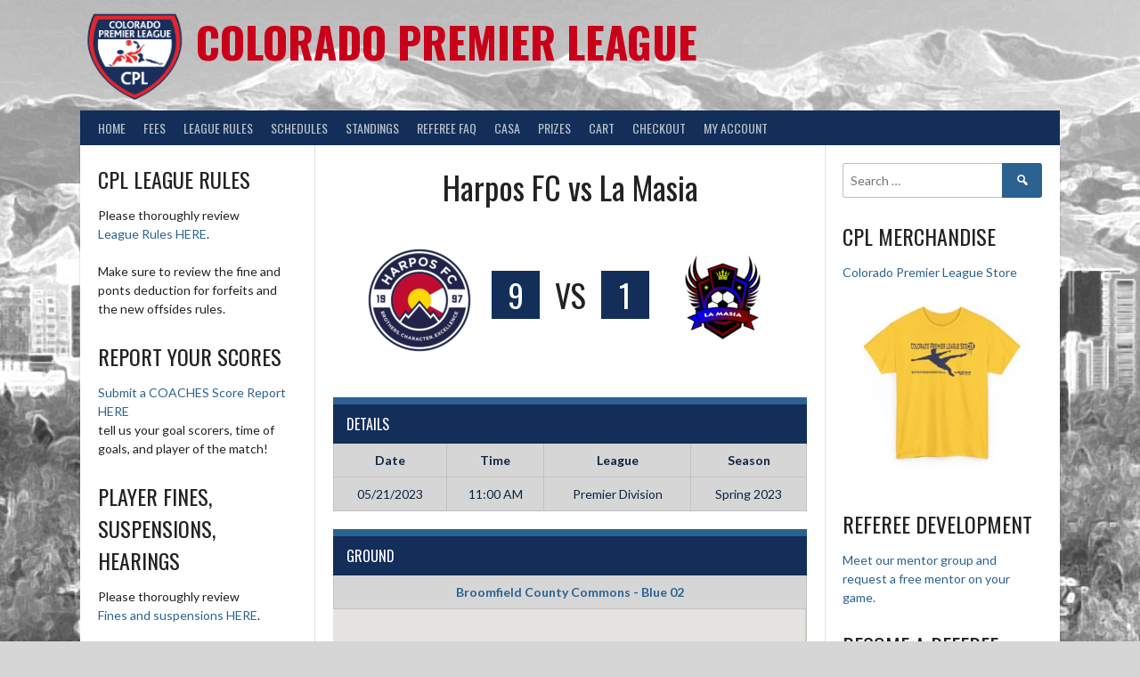

--- FILE ---
content_type: text/html; charset=UTF-8
request_url: https://coloradopremierleague.com/event/7097/
body_size: 14855
content:
<!DOCTYPE html>
<html lang="en-US">
<head>
<meta charset="UTF-8">
<meta name="viewport" content="width=device-width, initial-scale=1">
<link rel="profile" href="http://gmpg.org/xfn/11">
<link rel="pingback" href="https://coloradopremierleague.com/xmlrpc.php">
<title>Harpos FC vs La Masia &#8211; Colorado Premier League</title>
<meta name='robots' content='noindex, nofollow' />
	<style>img:is([sizes="auto" i], [sizes^="auto," i]) { contain-intrinsic-size: 3000px 1500px }</style>
	<!-- This site has installed PayPal for WooCommerce v4.6.3 - https://www.angelleye.com/product/woocommerce-paypal-plugin/ -->
<link rel='dns-prefetch' href='//fonts.googleapis.com' />
<link rel="alternate" type="application/rss+xml" title="Colorado Premier League &raquo; Feed" href="https://coloradopremierleague.com/feed/" />
<link rel="alternate" type="application/rss+xml" title="Colorado Premier League &raquo; Comments Feed" href="https://coloradopremierleague.com/comments/feed/" />
<script type="text/javascript">
/* <![CDATA[ */
window._wpemojiSettings = {"baseUrl":"https:\/\/s.w.org\/images\/core\/emoji\/16.0.1\/72x72\/","ext":".png","svgUrl":"https:\/\/s.w.org\/images\/core\/emoji\/16.0.1\/svg\/","svgExt":".svg","source":{"concatemoji":"https:\/\/coloradopremierleague.com\/wp-includes\/js\/wp-emoji-release.min.js?ver=6.8.3"}};
/*! This file is auto-generated */
!function(s,n){var o,i,e;function c(e){try{var t={supportTests:e,timestamp:(new Date).valueOf()};sessionStorage.setItem(o,JSON.stringify(t))}catch(e){}}function p(e,t,n){e.clearRect(0,0,e.canvas.width,e.canvas.height),e.fillText(t,0,0);var t=new Uint32Array(e.getImageData(0,0,e.canvas.width,e.canvas.height).data),a=(e.clearRect(0,0,e.canvas.width,e.canvas.height),e.fillText(n,0,0),new Uint32Array(e.getImageData(0,0,e.canvas.width,e.canvas.height).data));return t.every(function(e,t){return e===a[t]})}function u(e,t){e.clearRect(0,0,e.canvas.width,e.canvas.height),e.fillText(t,0,0);for(var n=e.getImageData(16,16,1,1),a=0;a<n.data.length;a++)if(0!==n.data[a])return!1;return!0}function f(e,t,n,a){switch(t){case"flag":return n(e,"\ud83c\udff3\ufe0f\u200d\u26a7\ufe0f","\ud83c\udff3\ufe0f\u200b\u26a7\ufe0f")?!1:!n(e,"\ud83c\udde8\ud83c\uddf6","\ud83c\udde8\u200b\ud83c\uddf6")&&!n(e,"\ud83c\udff4\udb40\udc67\udb40\udc62\udb40\udc65\udb40\udc6e\udb40\udc67\udb40\udc7f","\ud83c\udff4\u200b\udb40\udc67\u200b\udb40\udc62\u200b\udb40\udc65\u200b\udb40\udc6e\u200b\udb40\udc67\u200b\udb40\udc7f");case"emoji":return!a(e,"\ud83e\udedf")}return!1}function g(e,t,n,a){var r="undefined"!=typeof WorkerGlobalScope&&self instanceof WorkerGlobalScope?new OffscreenCanvas(300,150):s.createElement("canvas"),o=r.getContext("2d",{willReadFrequently:!0}),i=(o.textBaseline="top",o.font="600 32px Arial",{});return e.forEach(function(e){i[e]=t(o,e,n,a)}),i}function t(e){var t=s.createElement("script");t.src=e,t.defer=!0,s.head.appendChild(t)}"undefined"!=typeof Promise&&(o="wpEmojiSettingsSupports",i=["flag","emoji"],n.supports={everything:!0,everythingExceptFlag:!0},e=new Promise(function(e){s.addEventListener("DOMContentLoaded",e,{once:!0})}),new Promise(function(t){var n=function(){try{var e=JSON.parse(sessionStorage.getItem(o));if("object"==typeof e&&"number"==typeof e.timestamp&&(new Date).valueOf()<e.timestamp+604800&&"object"==typeof e.supportTests)return e.supportTests}catch(e){}return null}();if(!n){if("undefined"!=typeof Worker&&"undefined"!=typeof OffscreenCanvas&&"undefined"!=typeof URL&&URL.createObjectURL&&"undefined"!=typeof Blob)try{var e="postMessage("+g.toString()+"("+[JSON.stringify(i),f.toString(),p.toString(),u.toString()].join(",")+"));",a=new Blob([e],{type:"text/javascript"}),r=new Worker(URL.createObjectURL(a),{name:"wpTestEmojiSupports"});return void(r.onmessage=function(e){c(n=e.data),r.terminate(),t(n)})}catch(e){}c(n=g(i,f,p,u))}t(n)}).then(function(e){for(var t in e)n.supports[t]=e[t],n.supports.everything=n.supports.everything&&n.supports[t],"flag"!==t&&(n.supports.everythingExceptFlag=n.supports.everythingExceptFlag&&n.supports[t]);n.supports.everythingExceptFlag=n.supports.everythingExceptFlag&&!n.supports.flag,n.DOMReady=!1,n.readyCallback=function(){n.DOMReady=!0}}).then(function(){return e}).then(function(){var e;n.supports.everything||(n.readyCallback(),(e=n.source||{}).concatemoji?t(e.concatemoji):e.wpemoji&&e.twemoji&&(t(e.twemoji),t(e.wpemoji)))}))}((window,document),window._wpemojiSettings);
/* ]]> */
</script>
<link rel='stylesheet' id='stripe-main-styles-css' href='https://coloradopremierleague.com/wp-content/mu-plugins/vendor/godaddy/mwc-core/assets/css/stripe-settings.css' type='text/css' media='all' />
<link rel='stylesheet' id='wbte-wc-subscription-blocks-integration-styles-css' href='https://coloradopremierleague.com/wp-content/plugins/wbte-wc-subscription/block/build/index.css?ver=4.0.0' type='text/css' media='all' />
<style id='wp-emoji-styles-inline-css' type='text/css'>

	img.wp-smiley, img.emoji {
		display: inline !important;
		border: none !important;
		box-shadow: none !important;
		height: 1em !important;
		width: 1em !important;
		margin: 0 0.07em !important;
		vertical-align: -0.1em !important;
		background: none !important;
		padding: 0 !important;
	}
</style>
<link rel='stylesheet' id='wp-block-library-css' href='https://coloradopremierleague.com/wp-includes/css/dist/block-library/style.min.css?ver=6.8.3' type='text/css' media='all' />
<style id='classic-theme-styles-inline-css' type='text/css'>
/*! This file is auto-generated */
.wp-block-button__link{color:#fff;background-color:#32373c;border-radius:9999px;box-shadow:none;text-decoration:none;padding:calc(.667em + 2px) calc(1.333em + 2px);font-size:1.125em}.wp-block-file__button{background:#32373c;color:#fff;text-decoration:none}
</style>
<style id='global-styles-inline-css' type='text/css'>
:root{--wp--preset--aspect-ratio--square: 1;--wp--preset--aspect-ratio--4-3: 4/3;--wp--preset--aspect-ratio--3-4: 3/4;--wp--preset--aspect-ratio--3-2: 3/2;--wp--preset--aspect-ratio--2-3: 2/3;--wp--preset--aspect-ratio--16-9: 16/9;--wp--preset--aspect-ratio--9-16: 9/16;--wp--preset--color--black: #000000;--wp--preset--color--cyan-bluish-gray: #abb8c3;--wp--preset--color--white: #ffffff;--wp--preset--color--pale-pink: #f78da7;--wp--preset--color--vivid-red: #cf2e2e;--wp--preset--color--luminous-vivid-orange: #ff6900;--wp--preset--color--luminous-vivid-amber: #fcb900;--wp--preset--color--light-green-cyan: #7bdcb5;--wp--preset--color--vivid-green-cyan: #00d084;--wp--preset--color--pale-cyan-blue: #8ed1fc;--wp--preset--color--vivid-cyan-blue: #0693e3;--wp--preset--color--vivid-purple: #9b51e0;--wp--preset--gradient--vivid-cyan-blue-to-vivid-purple: linear-gradient(135deg,rgba(6,147,227,1) 0%,rgb(155,81,224) 100%);--wp--preset--gradient--light-green-cyan-to-vivid-green-cyan: linear-gradient(135deg,rgb(122,220,180) 0%,rgb(0,208,130) 100%);--wp--preset--gradient--luminous-vivid-amber-to-luminous-vivid-orange: linear-gradient(135deg,rgba(252,185,0,1) 0%,rgba(255,105,0,1) 100%);--wp--preset--gradient--luminous-vivid-orange-to-vivid-red: linear-gradient(135deg,rgba(255,105,0,1) 0%,rgb(207,46,46) 100%);--wp--preset--gradient--very-light-gray-to-cyan-bluish-gray: linear-gradient(135deg,rgb(238,238,238) 0%,rgb(169,184,195) 100%);--wp--preset--gradient--cool-to-warm-spectrum: linear-gradient(135deg,rgb(74,234,220) 0%,rgb(151,120,209) 20%,rgb(207,42,186) 40%,rgb(238,44,130) 60%,rgb(251,105,98) 80%,rgb(254,248,76) 100%);--wp--preset--gradient--blush-light-purple: linear-gradient(135deg,rgb(255,206,236) 0%,rgb(152,150,240) 100%);--wp--preset--gradient--blush-bordeaux: linear-gradient(135deg,rgb(254,205,165) 0%,rgb(254,45,45) 50%,rgb(107,0,62) 100%);--wp--preset--gradient--luminous-dusk: linear-gradient(135deg,rgb(255,203,112) 0%,rgb(199,81,192) 50%,rgb(65,88,208) 100%);--wp--preset--gradient--pale-ocean: linear-gradient(135deg,rgb(255,245,203) 0%,rgb(182,227,212) 50%,rgb(51,167,181) 100%);--wp--preset--gradient--electric-grass: linear-gradient(135deg,rgb(202,248,128) 0%,rgb(113,206,126) 100%);--wp--preset--gradient--midnight: linear-gradient(135deg,rgb(2,3,129) 0%,rgb(40,116,252) 100%);--wp--preset--font-size--small: 13px;--wp--preset--font-size--medium: 20px;--wp--preset--font-size--large: 36px;--wp--preset--font-size--x-large: 42px;--wp--preset--spacing--20: 0.44rem;--wp--preset--spacing--30: 0.67rem;--wp--preset--spacing--40: 1rem;--wp--preset--spacing--50: 1.5rem;--wp--preset--spacing--60: 2.25rem;--wp--preset--spacing--70: 3.38rem;--wp--preset--spacing--80: 5.06rem;--wp--preset--shadow--natural: 6px 6px 9px rgba(0, 0, 0, 0.2);--wp--preset--shadow--deep: 12px 12px 50px rgba(0, 0, 0, 0.4);--wp--preset--shadow--sharp: 6px 6px 0px rgba(0, 0, 0, 0.2);--wp--preset--shadow--outlined: 6px 6px 0px -3px rgba(255, 255, 255, 1), 6px 6px rgba(0, 0, 0, 1);--wp--preset--shadow--crisp: 6px 6px 0px rgba(0, 0, 0, 1);}:where(.is-layout-flex){gap: 0.5em;}:where(.is-layout-grid){gap: 0.5em;}body .is-layout-flex{display: flex;}.is-layout-flex{flex-wrap: wrap;align-items: center;}.is-layout-flex > :is(*, div){margin: 0;}body .is-layout-grid{display: grid;}.is-layout-grid > :is(*, div){margin: 0;}:where(.wp-block-columns.is-layout-flex){gap: 2em;}:where(.wp-block-columns.is-layout-grid){gap: 2em;}:where(.wp-block-post-template.is-layout-flex){gap: 1.25em;}:where(.wp-block-post-template.is-layout-grid){gap: 1.25em;}.has-black-color{color: var(--wp--preset--color--black) !important;}.has-cyan-bluish-gray-color{color: var(--wp--preset--color--cyan-bluish-gray) !important;}.has-white-color{color: var(--wp--preset--color--white) !important;}.has-pale-pink-color{color: var(--wp--preset--color--pale-pink) !important;}.has-vivid-red-color{color: var(--wp--preset--color--vivid-red) !important;}.has-luminous-vivid-orange-color{color: var(--wp--preset--color--luminous-vivid-orange) !important;}.has-luminous-vivid-amber-color{color: var(--wp--preset--color--luminous-vivid-amber) !important;}.has-light-green-cyan-color{color: var(--wp--preset--color--light-green-cyan) !important;}.has-vivid-green-cyan-color{color: var(--wp--preset--color--vivid-green-cyan) !important;}.has-pale-cyan-blue-color{color: var(--wp--preset--color--pale-cyan-blue) !important;}.has-vivid-cyan-blue-color{color: var(--wp--preset--color--vivid-cyan-blue) !important;}.has-vivid-purple-color{color: var(--wp--preset--color--vivid-purple) !important;}.has-black-background-color{background-color: var(--wp--preset--color--black) !important;}.has-cyan-bluish-gray-background-color{background-color: var(--wp--preset--color--cyan-bluish-gray) !important;}.has-white-background-color{background-color: var(--wp--preset--color--white) !important;}.has-pale-pink-background-color{background-color: var(--wp--preset--color--pale-pink) !important;}.has-vivid-red-background-color{background-color: var(--wp--preset--color--vivid-red) !important;}.has-luminous-vivid-orange-background-color{background-color: var(--wp--preset--color--luminous-vivid-orange) !important;}.has-luminous-vivid-amber-background-color{background-color: var(--wp--preset--color--luminous-vivid-amber) !important;}.has-light-green-cyan-background-color{background-color: var(--wp--preset--color--light-green-cyan) !important;}.has-vivid-green-cyan-background-color{background-color: var(--wp--preset--color--vivid-green-cyan) !important;}.has-pale-cyan-blue-background-color{background-color: var(--wp--preset--color--pale-cyan-blue) !important;}.has-vivid-cyan-blue-background-color{background-color: var(--wp--preset--color--vivid-cyan-blue) !important;}.has-vivid-purple-background-color{background-color: var(--wp--preset--color--vivid-purple) !important;}.has-black-border-color{border-color: var(--wp--preset--color--black) !important;}.has-cyan-bluish-gray-border-color{border-color: var(--wp--preset--color--cyan-bluish-gray) !important;}.has-white-border-color{border-color: var(--wp--preset--color--white) !important;}.has-pale-pink-border-color{border-color: var(--wp--preset--color--pale-pink) !important;}.has-vivid-red-border-color{border-color: var(--wp--preset--color--vivid-red) !important;}.has-luminous-vivid-orange-border-color{border-color: var(--wp--preset--color--luminous-vivid-orange) !important;}.has-luminous-vivid-amber-border-color{border-color: var(--wp--preset--color--luminous-vivid-amber) !important;}.has-light-green-cyan-border-color{border-color: var(--wp--preset--color--light-green-cyan) !important;}.has-vivid-green-cyan-border-color{border-color: var(--wp--preset--color--vivid-green-cyan) !important;}.has-pale-cyan-blue-border-color{border-color: var(--wp--preset--color--pale-cyan-blue) !important;}.has-vivid-cyan-blue-border-color{border-color: var(--wp--preset--color--vivid-cyan-blue) !important;}.has-vivid-purple-border-color{border-color: var(--wp--preset--color--vivid-purple) !important;}.has-vivid-cyan-blue-to-vivid-purple-gradient-background{background: var(--wp--preset--gradient--vivid-cyan-blue-to-vivid-purple) !important;}.has-light-green-cyan-to-vivid-green-cyan-gradient-background{background: var(--wp--preset--gradient--light-green-cyan-to-vivid-green-cyan) !important;}.has-luminous-vivid-amber-to-luminous-vivid-orange-gradient-background{background: var(--wp--preset--gradient--luminous-vivid-amber-to-luminous-vivid-orange) !important;}.has-luminous-vivid-orange-to-vivid-red-gradient-background{background: var(--wp--preset--gradient--luminous-vivid-orange-to-vivid-red) !important;}.has-very-light-gray-to-cyan-bluish-gray-gradient-background{background: var(--wp--preset--gradient--very-light-gray-to-cyan-bluish-gray) !important;}.has-cool-to-warm-spectrum-gradient-background{background: var(--wp--preset--gradient--cool-to-warm-spectrum) !important;}.has-blush-light-purple-gradient-background{background: var(--wp--preset--gradient--blush-light-purple) !important;}.has-blush-bordeaux-gradient-background{background: var(--wp--preset--gradient--blush-bordeaux) !important;}.has-luminous-dusk-gradient-background{background: var(--wp--preset--gradient--luminous-dusk) !important;}.has-pale-ocean-gradient-background{background: var(--wp--preset--gradient--pale-ocean) !important;}.has-electric-grass-gradient-background{background: var(--wp--preset--gradient--electric-grass) !important;}.has-midnight-gradient-background{background: var(--wp--preset--gradient--midnight) !important;}.has-small-font-size{font-size: var(--wp--preset--font-size--small) !important;}.has-medium-font-size{font-size: var(--wp--preset--font-size--medium) !important;}.has-large-font-size{font-size: var(--wp--preset--font-size--large) !important;}.has-x-large-font-size{font-size: var(--wp--preset--font-size--x-large) !important;}
:where(.wp-block-post-template.is-layout-flex){gap: 1.25em;}:where(.wp-block-post-template.is-layout-grid){gap: 1.25em;}
:where(.wp-block-columns.is-layout-flex){gap: 2em;}:where(.wp-block-columns.is-layout-grid){gap: 2em;}
:root :where(.wp-block-pullquote){font-size: 1.5em;line-height: 1.6;}
</style>
<link rel='stylesheet' id='dashicons-css' href='https://coloradopremierleague.com/wp-includes/css/dashicons.min.css?ver=6.8.3' type='text/css' media='all' />
<link rel='stylesheet' id='sportspress-general-css' href='//coloradopremierleague.com/wp-content/plugins/sportspress-pro/includes/sportspress/assets/css/sportspress.css?ver=2.7.24' type='text/css' media='all' />
<link rel='stylesheet' id='sportspress-icons-css' href='//coloradopremierleague.com/wp-content/plugins/sportspress-pro/includes/sportspress/assets/css/icons.css?ver=2.7' type='text/css' media='all' />
<link rel='stylesheet' id='sportspress-event-statistics-css' href='//coloradopremierleague.com/wp-content/plugins/sportspress-pro/includes/sportspress-match-stats/css/sportspress-match-stats.css?ver=2.2' type='text/css' media='all' />
<link rel='stylesheet' id='sportspress-results-matrix-css' href='//coloradopremierleague.com/wp-content/plugins/sportspress-pro/includes/sportspress-results-matrix/css/sportspress-results-matrix.css?ver=2.6.9' type='text/css' media='all' />
<link rel='stylesheet' id='sportspress-scoreboard-css' href='//coloradopremierleague.com/wp-content/plugins/sportspress-pro/includes/sportspress-scoreboard/css/sportspress-scoreboard.css?ver=2.6.11' type='text/css' media='all' />
<link rel='stylesheet' id='sportspress-scoreboard-ltr-css' href='//coloradopremierleague.com/wp-content/plugins/sportspress-pro/includes/sportspress-scoreboard/css/sportspress-scoreboard-ltr.css?ver=2.6.11' type='text/css' media='all' />
<link rel='stylesheet' id='sportspress-sponsors-css' href='//coloradopremierleague.com/wp-content/plugins/sportspress-pro/includes/sportspress-sponsors/css/sportspress-sponsors.css?ver=2.6.15' type='text/css' media='all' />
<link rel='stylesheet' id='sportspress-timelines-css' href='//coloradopremierleague.com/wp-content/plugins/sportspress-pro/includes/sportspress-timelines/css/sportspress-timelines.css?ver=2.6' type='text/css' media='all' />
<link rel='stylesheet' id='sportspress-tournaments-css' href='//coloradopremierleague.com/wp-content/plugins/sportspress-pro/includes/sportspress-tournaments/css/sportspress-tournaments.css?ver=2.6.21' type='text/css' media='all' />
<link rel='stylesheet' id='sportspress-tournaments-ltr-css' href='//coloradopremierleague.com/wp-content/plugins/sportspress-pro/includes/sportspress-tournaments/css/sportspress-tournaments-ltr.css?ver=2.6.21' type='text/css' media='all' />
<link rel='stylesheet' id='jquery-bracket-css' href='//coloradopremierleague.com/wp-content/plugins/sportspress-pro/includes/sportspress-tournaments/css/jquery.bracket.min.css?ver=0.11.0' type='text/css' media='all' />
<link rel='stylesheet' id='sportspress-twitter-css' href='//coloradopremierleague.com/wp-content/plugins/sportspress-pro/includes/sportspress-twitter/css/sportspress-twitter.css?ver=2.1.2' type='text/css' media='all' />
<link rel='stylesheet' id='sportspress-user-scores-css' href='//coloradopremierleague.com/wp-content/plugins/sportspress-pro/includes/sportspress-user-scores/css/sportspress-user-scores.css?ver=2.3' type='text/css' media='all' />
<link rel='stylesheet' id='wbte-wc-subscription-recurrence-public-css' href='https://coloradopremierleague.com/wp-content/plugins/wbte-wc-subscription/public/modules/recurrence/assets/css/recurrence.css?ver=4.0.1' type='text/css' media='all' />
<link rel='stylesheet' id='wbte-wc-subscription-css' href='https://coloradopremierleague.com/wp-content/plugins/wbte-wc-subscription/public/css/wbte-wc-subscription-public.css?ver=4.0.1' type='text/css' media='all' />
<link rel='stylesheet' id='woocommerce-layout-css' href='https://coloradopremierleague.com/wp-content/plugins/woocommerce/assets/css/woocommerce-layout.css?ver=10.4.3' type='text/css' media='all' />
<link rel='stylesheet' id='woocommerce-smallscreen-css' href='https://coloradopremierleague.com/wp-content/plugins/woocommerce/assets/css/woocommerce-smallscreen.css?ver=10.4.3' type='text/css' media='only screen and (max-width: 768px)' />
<link rel='stylesheet' id='woocommerce-general-css' href='https://coloradopremierleague.com/wp-content/plugins/woocommerce/assets/css/woocommerce.css?ver=10.4.3' type='text/css' media='all' />
<style id='woocommerce-inline-inline-css' type='text/css'>
.woocommerce form .form-row .required { visibility: visible; }
</style>
<link rel='stylesheet' id='wp-components-css' href='https://coloradopremierleague.com/wp-includes/css/dist/components/style.min.css?ver=6.8.3' type='text/css' media='all' />
<link rel='stylesheet' id='godaddy-styles-css' href='https://coloradopremierleague.com/wp-content/mu-plugins/vendor/wpex/godaddy-launch/includes/Dependencies/GoDaddy/Styles/build/latest.css?ver=2.0.2' type='text/css' media='all' />
<link rel='stylesheet' id='rookie-framework-style-css' href='https://coloradopremierleague.com/wp-content/themes/rookie/framework.css?ver=6.8.3' type='text/css' media='all' />
<link rel='stylesheet' id='chld_thm_cfg_parent-css' href='https://coloradopremierleague.com/wp-content/themes/rookie/style.css?ver=6.8.3' type='text/css' media='all' />
<link rel='stylesheet' id='rookie-lato-css' href='//fonts.googleapis.com/css?family=Lato%3A400%2C700%2C400italic%2C700italic&#038;subset=latin-ext&#038;ver=6.8.3' type='text/css' media='all' />
<link rel='stylesheet' id='rookie-oswald-css' href='//fonts.googleapis.com/css?family=Oswald%3A400%2C700&#038;subset=latin-ext&#038;ver=6.8.3' type='text/css' media='all' />
<link rel='stylesheet' id='rookie-style-css' href='https://coloradopremierleague.com/wp-content/themes/rookie-child/style.css?ver=6.8.3' type='text/css' media='all' />
<link rel='stylesheet' id='elementor-frontend-css' href='https://coloradopremierleague.com/wp-content/plugins/elementor/assets/css/frontend.min.css?ver=3.34.1' type='text/css' media='all' />
<link rel='stylesheet' id='eael-general-css' href='https://coloradopremierleague.com/wp-content/plugins/essential-addons-for-elementor-lite/assets/front-end/css/view/general.min.css?ver=6.5.7' type='text/css' media='all' />
<style type="text/css">.sp-data-table th,.sp-data-table td{padding: -10px !important} /* SportsPress Custom CSS */ /*remove sidebar*/ .woocommerce .widget-area-left.widget-area-narrow { display:none!important; }</style>	<style type="text/css"> /* Rookie Custom Layout */
	@media screen and (min-width: 1025px) {
		.site-header, .site-content, .site-footer, .site-info {
			width: 1100px; }
	}
	</style>
		<style type="text/css"> /* Rookie Custom Colors */
	.site-content,
	.main-navigation .nav-menu > .menu-item-has-children:hover > a,
	.main-navigation li.menu-item-has-children:hover a,
	.main-navigation ul ul { background: #ffffff; }
	pre,
	code,
	kbd,
	tt,
	var,
	table,
	.main-navigation li.menu-item-has-children:hover a:hover,
	.main-navigation ul ul li.page_item_has_children:hover > a,
	.entry-footer-links,
	.comment-content,
	.sp-table-wrapper .dataTables_paginate,
	.sp-event-staff,
	.sp-template-countdown .event-name,
	.sp-template-countdown .event-venue,
	.sp-template-countdown .event-league,
	.sp-template-countdown time span,
	.sp-template-details dl,
	.mega-slider__row,
	.woocommerce .woocommerce-breadcrumb,
	.woocommerce-page .woocommerce-breadcrumb,
	.opta-widget-container form {
		background: #d6d6d6; }
	.comment-content:after {
		border-right-color: #d6d6d6; }
	.widget_calendar #today,
	.sp-highlight,
	.sp-template-event-calendar #today,
	.sp-template-event-blocks .event-title,
	.mega-slider__row:hover {
		background: #f4f4f4; }
	.sp-tournament-bracket .sp-team .sp-team-name:before {
		border-left-color: #f4f4f4;
		border-right-color: #f4f4f4; }
	.sp-tournament-bracket .sp-event {
		border-color: #f4f4f4 !important; }
	caption,
	.main-navigation,
	.site-footer,
	.sp-heading,
	.sp-table-caption,
	.sp-template-gallery .gallery-caption,
	.sp-template-event-logos .sp-team-result,
	.sp-statistic-bar,
	.opta-widget-container h2 {
		background: #132e59; }
	pre,
	code,
	kbd,
	tt,
	var,
	table,
	th,
	td,
	tbody td,
	th:first-child, td:first-child,
	th:last-child, td:last-child,
	input[type="text"],
	input[type="email"],
	input[type="url"],
	input[type="password"],
	input[type="search"],
    input[type="tel"],
    input[type="date"],
	textarea,
	.entry-footer-links,
	.comment-metadata .edit-link,
	.comment-content,
	.sp-table-wrapper .dataTables_paginate,
	.sp-event-staff,
	.sp-template-countdown .event-name,
	.sp-template-countdown .event-venue,
	.sp-template-countdown .event-league,
	.sp-template-countdown time span,
	.sp-template-countdown time span:first-child,
	.sp-template-event-blocks .event-title,
	.sp-template-details dl,
	.sp-template-tournament-bracket table,
	.sp-template-tournament-bracket thead th,
	.mega-slider_row,
	.woocommerce .woocommerce-breadcrumb,
	.woocommerce-page .woocommerce-breadcrumb,
	.opta-widget-container form {
		border-color: #c2c2c2; }
	.comment-content:before {
		border-right-color: #c2c2c2; }
	.sp-tab-menu {
		border-bottom-color: #e0e0e0; }
	body,
	button,
	input,
	select,
	textarea,
	.main-navigation .nav-menu > .menu-item-has-children:hover > a,
	.main-navigation ul ul a,
	.widget_recent_entries ul li:before,
	.widget_pages ul li:before,
	.widget_categories ul li:before,
	.widget_archive ul li:before,
	.widget_recent_comments ul li:before,
	.widget_nav_menu ul li:before,
	.widget_links ul li:before,
	.widget_meta ul li:before,
	.entry-title a,
	a .entry-title,
	.page-title a,
	a .page-title,
	.entry-title a:hover,
	a:hover .entry-title,
	.page-title a:hover,
	a:hover .page-title:hover,
	.woocommerce ul.products li.product h3,
	.woocommerce-page ul.products li.product h3 {
		color: #222222; }
	pre,
	code,
	kbd,
	tt,
	var,
	table,
	.main-navigation li.menu-item-has-children:hover a:hover,
	.main-navigation ul ul li.page_item_has_children:hover > a,
	.entry-meta,
	.entry-footer-links,
	.comment-content,
	.sp-data-table,
	.site-footer .sp-data-table,
	.sp-table-wrapper .dataTables_paginate,
	.sp-template,
	.sp-template-countdown .event-venue,
	.sp-template-countdown .event-league,
	.sp-template-countdown .event-name a,
	.sp-template-countdown time span,
	.sp-template-details dl,
	.sp-template-event-blocks .event-title,
	.sp-template-event-blocks .event-title a,
	.sp-tournament-bracket .sp-event .sp-event-date,
	.mega-slider,
	.woocommerce .woocommerce-breadcrumb,
	.woocommerce-page .woocommerce-breadcrumb {
		color: #0e2440; }
	.widget_recent_entries ul li a,
	.widget_pages ul li a,
	.widget_categories ul li a,
	.widget_archive ul li a,
	.widget_recent_comments ul li a,
	.widget_nav_menu ul li a,
	.widget_links ul li a,
	.widget_meta ul li a,
	.widget_calendar #prev a,
	.widget_calendar #next a,
	.nav-links a,
	.comment-metadata a,
	.comment-body .reply a,
	.wp-caption-text,
	.sp-view-all-link,
	.sp-template-event-calendar #prev a,
	.sp-template-event-calendar #next a,
	.sp-template-tournament-bracket .sp-event-venue,
	.woocommerce .woocommerce-breadcrumb,
	.woocommerce-page .woocommerce-breadcrumb,
	.woocommerce .woocommerce-breadcrumb a,
	.woocommerce-page .woocommerce-breadcrumb a {
		color: #727d8b; }
	caption,
	button,
	input[type="button"],
	input[type="reset"],
	input[type="submit"],
	.main-navigation .nav-menu > li:hover > a,
	.main-navigation.toggled .menu-toggle,
	.site-footer,
	.sp-template .gallery-caption,
	.sp-template .gallery-caption a,
	.sp-heading,
	.sp-heading:hover,
	.sp-heading a:hover,
	.sp-table-caption,
	.sp-template-event-logos .sp-team-result,
	.sp-template-tournament-bracket .sp-result,
	.single-sp_player .entry-header .entry-title strong {
		color: #ffffff; }
	.main-navigation a,
	.main-navigation .menu-toggle {
		color: rgba(255, 255, 255, 0.7); }
	a,
	blockquote:before,
	q:before,
	.main-navigation ul ul .current-menu-item > a,
	.main-navigation ul ul .current-menu-parent > a,
	.main-navigation ul ul .current-menu-ancestor > a,
	.main-navigation ul ul .current_page_item > a,
	.main-navigation ul ul .current_page_parent > a,
	.main-navigation ul ul .current_page_ancestor > a,
	.main-navigation li.menu-item-has-children:hover ul .current-menu-item > a:hover,
	.main-navigation li.menu-item-has-children:hover ul .current-menu-parent > a:hover,
	.main-navigation li.menu-item-has-children:hover ul .current-menu-ancestor > a:hover,
	.main-navigation li.menu-item-has-children:hover ul .current_page_item > a:hover,
	.main-navigation li.menu-item-has-children:hover ul .current_page_parent > a:hover,
	.main-navigation li.menu-item-has-children:hover ul .current_page_ancestor > a:hover,
	.widget_recent_entries ul li a:hover,
	.widget_pages ul li a:hover,
	.widget_categories ul li a:hover,
	.widget_archive ul li a:hover,
	.widget_recent_comments ul li a:hover,
	.widget_nav_menu ul li a:hover,
	.widget_links ul li a:hover,
	.widget_meta ul li a:hover,
	.widget_calendar #prev a:hover,
	.widget_calendar #next a:hover,
	.nav-links a:hover,
	.sticky .entry-title:before,
	.comment-metadata a:hover,
	.comment-body .reply a:hover,
	.sp-view-all-link:hover,
	.sp-template-event-calendar #prev a:hover,
	.sp-template-event-calendar #next a:hover,
	.single-sp_staff .entry-header .entry-title strong,
	.sp-message {
		color: #2b6291; }
	cite:before,
	button,
	input[type="button"],
	input[type="reset"],
	input[type="submit"],
	.main-navigation .nav-menu > li:hover > a,
	.main-navigation .search-form .search-submit:hover,
	.nav-links .meta-nav,
	.entry-footer a,
	.sp-template-player-gallery .gallery-item strong,
	.sp-template-tournament-bracket .sp-result,
	.single-sp_player .entry-header .entry-title strong,
	.sp-statistic-bar-fill,
	.mega-slider__row--active,
	.mega-slider__row--active:hover {
		background: #2b6291; }
	.sp-message {
		border-color: #2b6291; }
	caption,
	.sp-table-caption,
	.opta-widget-container h2 {
		border-top-color: #2b6291; }
	.sp-tab-menu-item-active a {
		border-bottom-color: #2b6291; }
	button:hover,
	input[type="button"]:hover,
	input[type="reset"]:hover,
	input[type="submit"]:hover,
	button:focus,
	input[type="button"]:focus,
	input[type="reset"]:focus,
	input[type="submit"]:focus,
	button:active,
	input[type="button"]:active,
	input[type="reset"]:active,
	input[type="submit"]:active,
	.entry-footer a:hover,
	.nav-links a:hover .meta-nav,
	.sp-template-tournament-bracket .sp-event-title:hover .sp-result {
		background: #0d4473; }
	.widget_search .search-submit {
		border-color: #0d4473; }
	a:hover {
		color: #0d4473; }
	.sp-template-event-logos {
		color: inherit; }
	.sp-footer-sponsors .sp-sponsors {
		border-color: #e0e0e0; }
	@media screen and (max-width: 600px) {
		.main-navigation .nav-menu > li:hover > a,
		.main-navigation ul ul li.page_item_has_children:hover > a {
			color: #ffffff;
			background: transparent; }
		.main-navigation .nav-menu li a:hover,
		.main-navigation .search-form .search-submit {
			color: #ffffff;
			background: #2b6291; }
		.main-navigation .nav-menu > .menu-item-has-children:hover > a,
		.main-navigation li.menu-item-has-children:hover a {
			background: transparent; }
		.main-navigation ul ul {
			background: rgba(0, 0, 0, 0.1); }
		.main-navigation .nav-menu > .menu-item-has-children:hover > a:hover,
		.main-navigation li.menu-item-has-children:hover a:hover {
			background: #2b6291;
			color: #fff;
		}
		.main-navigation ul ul a,
		.main-navigation .nav-menu > .menu-item-has-children:hover > a {
			color: rgba(255, 255, 255, 0.7); }
		.main-navigation .nav-menu > .current-menu-item > a,
		.main-navigation .nav-menu > .current-menu-parent > a,
		.main-navigation .nav-menu > .current-menu-ancestor > a,
		.main-navigation .nav-menu > .current_page_item > a,
		.main-navigation .nav-menu > .current_page_parent > a,
		.main-navigation .nav-menu > .current_page_ancestor > a,
		.main-navigation .nav-menu > .current-menu-item:hover > a,
		.main-navigation .nav-menu > .current-menu-parent:hover > a,
		.main-navigation .nav-menu > .current-menu-ancestor:hover > a,
		.main-navigation .nav-menu > .current_page_item:hover > a,
		.main-navigation .nav-menu > .current_page_parent:hover > a,
		.main-navigation .nav-menu > .current_page_ancestor:hover > a,
		.main-navigation ul ul .current-menu-parent > a,
		.main-navigation ul ul .current-menu-ancestor > a,
		.main-navigation ul ul .current_page_parent > a,
		.main-navigation ul ul .current_page_ancestor > a,
		.main-navigation li.menu-item-has-children:hover ul .current-menu-item > a:hover,
		.main-navigation li.menu-item-has-children:hover ul .current-menu-parent > a:hover,
		.main-navigation li.menu-item-has-children:hover ul .current-menu-ancestor > a:hover,
		.main-navigation li.menu-item-has-children:hover ul .current_page_item > a:hover,
		.main-navigation li.menu-item-has-children:hover ul .current_page_parent > a:hover,
		.main-navigation li.menu-item-has-children:hover ul .current_page_ancestor > a:hover {
			color: #fff;
		}
	}
	@media screen and (min-width: 601px) {
		.content-area,
		.widecolumn {
			box-shadow: 1px 0 0 #e0e0e0;
		}
		.widget-area {
			box-shadow: inset 1px 0 0 #e0e0e0; }
		.widget-area-left {
			box-shadow: inset -1px 0 0 #e0e0e0; }
		.rtl .content-area,
		.rtl .widecolumn {
			box-shadow: -1px 0 0 #e0e0e0;
		}

		.rtl .widget-area,
		.rtl .widget-area-left {
			box-shadow: inset -1px 0 0 #e0e0e0; }
		.rtl .widget-area-right {
			box-shadow: inset 1px 0 0 #e0e0e0; }
	}
	@media screen and (max-width: 1199px) {
		.social-sidebar {
			box-shadow: inset 0 1px 0 #e0e0e0; }
	}

	
	</style>
	<script type="text/javascript" src="https://coloradopremierleague.com/wp-includes/js/jquery/jquery.min.js?ver=3.7.1" id="jquery-core-js"></script>
<script type="text/javascript" src="https://coloradopremierleague.com/wp-includes/js/jquery/jquery-migrate.min.js?ver=3.4.1" id="jquery-migrate-js"></script>
<script type="text/javascript" src="https://coloradopremierleague.com/wp-content/plugins/sportspress-pro/includes/sportspress-facebook/js/sportspress-facebook-sdk.js?ver=2.11" id="sportspress-facebook-sdk-js"></script>
<script type="text/javascript" src="https://coloradopremierleague.com/wp-content/plugins/sportspress-pro/includes/sportspress-tournaments/js/jquery.bracket.min.js?ver=0.11.0" id="jquery-bracket-js"></script>
<script type="text/javascript" src="https://coloradopremierleague.com/wp-content/plugins/wbte-wc-subscription/public/js/wbte-wc-subscription-public.js?ver=4.0.1" id="wbte-wc-subscription-js"></script>
<script type="text/javascript" src="https://coloradopremierleague.com/wp-content/plugins/woocommerce/assets/js/jquery-blockui/jquery.blockUI.min.js?ver=2.7.0-wc.10.4.3" id="wc-jquery-blockui-js" defer="defer" data-wp-strategy="defer"></script>
<script type="text/javascript" id="wc-add-to-cart-js-extra">
/* <![CDATA[ */
var wc_add_to_cart_params = {"ajax_url":"\/wp-admin\/admin-ajax.php","wc_ajax_url":"\/?wc-ajax=%%endpoint%%","i18n_view_cart":"View cart","cart_url":"https:\/\/coloradopremierleague.com\/cart\/","is_cart":"","cart_redirect_after_add":"yes"};
/* ]]> */
</script>
<script type="text/javascript" src="https://coloradopremierleague.com/wp-content/plugins/woocommerce/assets/js/frontend/add-to-cart.min.js?ver=10.4.3" id="wc-add-to-cart-js" defer="defer" data-wp-strategy="defer"></script>
<script type="text/javascript" src="https://coloradopremierleague.com/wp-content/plugins/woocommerce/assets/js/js-cookie/js.cookie.min.js?ver=2.1.4-wc.10.4.3" id="wc-js-cookie-js" defer="defer" data-wp-strategy="defer"></script>
<script type="text/javascript" id="woocommerce-js-extra">
/* <![CDATA[ */
var woocommerce_params = {"ajax_url":"\/wp-admin\/admin-ajax.php","wc_ajax_url":"\/?wc-ajax=%%endpoint%%","i18n_password_show":"Show password","i18n_password_hide":"Hide password"};
/* ]]> */
</script>
<script type="text/javascript" src="https://coloradopremierleague.com/wp-content/plugins/woocommerce/assets/js/frontend/woocommerce.min.js?ver=10.4.3" id="woocommerce-js" defer="defer" data-wp-strategy="defer"></script>
<link rel="https://api.w.org/" href="https://coloradopremierleague.com/wp-json/" /><link rel="alternate" title="JSON" type="application/json" href="https://coloradopremierleague.com/wp-json/wp/v2/events/7097" /><link rel="EditURI" type="application/rsd+xml" title="RSD" href="https://coloradopremierleague.com/xmlrpc.php?rsd" />
<meta name="generator" content="WordPress 6.8.3" />
<meta name="generator" content="SportsPress 2.7.24" />
<meta name="generator" content="SportsPress Pro 2.7.25" />
<meta name="generator" content="WooCommerce 10.4.3" />
<link rel="canonical" href="https://coloradopremierleague.com/event/7097/" />
<link rel='shortlink' href='https://coloradopremierleague.com/?p=7097' />
<link rel="alternate" title="oEmbed (JSON)" type="application/json+oembed" href="https://coloradopremierleague.com/wp-json/oembed/1.0/embed?url=https%3A%2F%2Fcoloradopremierleague.com%2Fevent%2F7097%2F" />
<link rel="alternate" title="oEmbed (XML)" type="text/xml+oembed" href="https://coloradopremierleague.com/wp-json/oembed/1.0/embed?url=https%3A%2F%2Fcoloradopremierleague.com%2Fevent%2F7097%2F&#038;format=xml" />
	<noscript><style>.woocommerce-product-gallery{ opacity: 1 !important; }</style></noscript>
	<meta name="generator" content="Elementor 3.34.1; features: e_font_icon_svg, additional_custom_breakpoints; settings: css_print_method-external, google_font-enabled, font_display-swap">
			<style>
				.e-con.e-parent:nth-of-type(n+4):not(.e-lazyloaded):not(.e-no-lazyload),
				.e-con.e-parent:nth-of-type(n+4):not(.e-lazyloaded):not(.e-no-lazyload) * {
					background-image: none !important;
				}
				@media screen and (max-height: 1024px) {
					.e-con.e-parent:nth-of-type(n+3):not(.e-lazyloaded):not(.e-no-lazyload),
					.e-con.e-parent:nth-of-type(n+3):not(.e-lazyloaded):not(.e-no-lazyload) * {
						background-image: none !important;
					}
				}
				@media screen and (max-height: 640px) {
					.e-con.e-parent:nth-of-type(n+2):not(.e-lazyloaded):not(.e-no-lazyload),
					.e-con.e-parent:nth-of-type(n+2):not(.e-lazyloaded):not(.e-no-lazyload) * {
						background-image: none !important;
					}
				}
			</style>
			<style type="text/css" id="custom-background-css">
body.custom-background { background-color: #d6d6d6; background-image: url("https://coloradopremierleague.com/wp-content/uploads/denvermtns.jpg"); background-position: center center; background-size: cover; background-repeat: no-repeat; background-attachment: fixed; }
</style>
	<link rel="icon" href="https://coloradopremierleague.com/wp-content/uploads/CPL14-1-32x32.png" sizes="32x32" />
<link rel="icon" href="https://coloradopremierleague.com/wp-content/uploads/CPL14-1.png" sizes="192x192" />
<link rel="apple-touch-icon" href="https://coloradopremierleague.com/wp-content/uploads/CPL14-1.png" />
<meta name="msapplication-TileImage" content="https://coloradopremierleague.com/wp-content/uploads/CPL14-1.png" />
		<style type="text/css" id="wp-custom-css">
			/*
You can add your own CSS here.

Click the help icon above to learn more.
*/


.widget {
    margin-bottom: 2.5rem;
}

/* Gradient transparent - color - transparent */

.site-branding {
    margin: .20em auto 0;
    padding: .85em 0;
}
.header-area-custom .site-branding {
    padding: 1.75em;
    min-height: 130px;
}


.page-id-5566 .masthead {display:none;}
.page-id-5566 .site-header {display:none;}
.page-id-5566 .header-wrapper {display:none;}
.page-id-5566 .site-navigation {display:none;}
.page-id-5566 .site-title {display:none;}
.page-id-5566 .site-footer {display:none;}
.page-id-5566 .site-info {display:none;}
		</style>
		</head>

<body class="wp-singular sp_event-template-default single single-sp_event postid-7097 custom-background wp-theme-rookie wp-child-theme-rookie-child theme-rookie sportspress sportspress-page sp-has-venue sp-has-results sp-performance-sections--1 woocommerce-no-js elementor-default elementor-kit-7960">
<div class="sp-header"></div>
<div id="page" class="hfeed site">
  <a class="skip-link screen-reader-text" href="#content">Skip to content</a>

  <header id="masthead" class="site-header" role="banner">
    <div class="header-wrapper">
      		<div class="header-area header-area-has-logo">
					<div class="header-inner">
				<div class="site-branding">
		<div class="site-identity">
						<a class="site-logo" href="https://coloradopremierleague.com/" rel="home"><img src="https://coloradopremierleague.com/wp-content/uploads/cpllogo-01.png" alt="Colorado Premier League"></a>
									<hgroup class="site-hgroup" style="color: #c9001a">
				<h1 class="site-title"><a href="https://coloradopremierleague.com/" rel="home">Colorado Premier League</a></h1>
				<h2 class="site-description"></h2>
			</hgroup>
					</div>
	</div><!-- .site-branding -->
		<div class="site-menu">
		<nav id="site-navigation" class="main-navigation" role="navigation">
			<button class="menu-toggle" aria-controls="menu" aria-expanded="false"><span class="dashicons dashicons-menu"></span></button>
			<div class="menu-home-menu-container"><ul id="menu-home-menu" class="menu"><li id="menu-item-146" class="menu-item menu-item-type-post_type menu-item-object-page menu-item-home menu-item-146"><a href="https://coloradopremierleague.com/">Home</a></li>
<li id="menu-item-210" class="menu-item menu-item-type-post_type menu-item-object-page menu-item-has-children menu-item-210"><a href="https://coloradopremierleague.com/team-registration/">Fees</a>
<ul class="sub-menu">
	<li id="menu-item-208" class="menu-item menu-item-type-post_type menu-item-object-page menu-item-208"><a href="https://coloradopremierleague.com/leaguefees/">League Fees</a></li>
	<li id="menu-item-209" class="menu-item menu-item-type-post_type menu-item-object-page menu-item-209"><a href="https://coloradopremierleague.com/player-fines/">Player Fines, Protests, Hearings</a></li>
</ul>
</li>
<li id="menu-item-6905" class="menu-item menu-item-type-custom menu-item-object-custom menu-item-6905"><a href="https://coloradopremierleague.com/cpl-league-rules/">League Rules</a></li>
<li id="menu-item-316" class="menu-item menu-item-type-post_type menu-item-object-page menu-item-has-children menu-item-316"><a href="https://coloradopremierleague.com/schedules/">Schedules</a>
<ul class="sub-menu">
	<li id="menu-item-325" class="menu-item menu-item-type-custom menu-item-object-custom menu-item-325"><a href="https://coloradopremierleague.com/calendar/premier-fall-2025">Premier Division Schedule</a></li>
	<li id="menu-item-328" class="menu-item menu-item-type-custom menu-item-object-custom menu-item-328"><a href="https://coloradopremierleague.com/calendar/elite-fall-2025">Elite Division Schedule</a></li>
	<li id="menu-item-2978" class="menu-item menu-item-type-custom menu-item-object-custom menu-item-2978"><a href="https://coloradopremierleague.com/calendar/women-fall-2025">Women&#8217;s Schedule</a></li>
</ul>
</li>
<li id="menu-item-7751" class="menu-item menu-item-type-post_type menu-item-object-page menu-item-has-children menu-item-7751"><a href="https://coloradopremierleague.com/standings-2/">Standings</a>
<ul class="sub-menu">
	<li id="menu-item-8162" class="menu-item menu-item-type-custom menu-item-object-custom menu-item-8162"><a href="https://coloradopremierleague.com/table/premier-fall-2025/">Premier Fall 2025</a></li>
	<li id="menu-item-8163" class="menu-item menu-item-type-custom menu-item-object-custom menu-item-8163"><a href="https://coloradopremierleague.com/table/elite-fall-2025/">Elite Fall 2025</a></li>
	<li id="menu-item-8164" class="menu-item menu-item-type-custom menu-item-object-custom menu-item-8164"><a href="https://coloradopremierleague.com/table/womens-division-fall-2025/">Women&#8217;s Fall 2025</a></li>
</ul>
</li>
<li id="menu-item-7760" class="menu-item menu-item-type-custom menu-item-object-custom menu-item-7760"><a href="https://coloradopremierleague.com/referee-faq/">Referee FAQ</a></li>
<li id="menu-item-329" class="menu-item menu-item-type-custom menu-item-object-custom menu-item-has-children menu-item-329"><a target="_blank" href="http://www.soccercasa.com">CASA</a>
<ul class="sub-menu">
	<li id="menu-item-330" class="menu-item menu-item-type-custom menu-item-object-custom menu-item-330"><a target="_blank" href="https://www.soccercasa.com/player-registration-page/">CASA Player Registration</a></li>
	<li id="menu-item-331" class="menu-item menu-item-type-custom menu-item-object-custom menu-item-331"><a target="_blank" href="https://www.soccercasa.com/team-registration-page/">CASA Team Registration</a></li>
	<li id="menu-item-781" class="menu-item menu-item-type-custom menu-item-object-custom menu-item-781"><a target="_blank" href="http://www.soccercasa.com/registration/add-open-player.php">CASA Free Agent Application</a></li>
</ul>
</li>
<li id="menu-item-1236" class="menu-item menu-item-type-post_type menu-item-object-page menu-item-1236"><a href="https://coloradopremierleague.com/prizes/">Prizes</a></li>
<li id="menu-item-301" class="menu-item menu-item-type-post_type menu-item-object-page menu-item-301"><a href="https://coloradopremierleague.com/cart/">Cart</a></li>
<li id="menu-item-148" class="menu-item menu-item-type-post_type menu-item-object-page menu-item-has-children menu-item-148"><a href="https://coloradopremierleague.com/checkout/">Checkout</a>
<ul class="sub-menu">
	<li id="menu-item-149" class="menu-item menu-item-type-post_type menu-item-object-page menu-item-149"><a href="https://coloradopremierleague.com/checkout/review-order/">Checkout → Review Order</a></li>
</ul>
</li>
<li id="menu-item-151" class="menu-item menu-item-type-post_type menu-item-object-page menu-item-151"><a href="https://coloradopremierleague.com/my-account/">My Account</a></li>
</ul></div>					</nav><!-- #site-navigation -->
	</div><!-- .site-menu -->
			</div><!-- .header-inner -->
			</div><!-- .header-area -->
	    </div><!-- .header-wrapper -->
  </header><!-- #masthead -->

  <div id="content" class="site-content">
    <div class="content-wrapper">
      
	<div id="primary" class="content-area content-area-double-sidebar">
		<main id="main" class="site-main" role="main">

			
			
        
<article id="post-7097" class="post-7097 sp_event type-sp_event status-publish hentry sp_league-premier-division sp_season-spring23 sp_venue-bcc-02">
	<header class="entry-header">
				
		<h1 class="entry-title">Harpos FC vs La Masia</h1>	</header><!-- .entry-header -->

	<div class="entry-content">
		<div class="sp-section-content sp-section-content-logos"><div class="sp-template sp-template-event-logos sp-template-event-logos-inline"><div class="sp-event-logos sp-event-logos-2"><span class="sp-team-logo"><a href="https://coloradopremierleague.com/team/harpos-fc/"><img decoding="async" width="128" height="128" src="https://coloradopremierleague.com/wp-content/uploads/harposlogo17-128x128.png" class="attachment-sportspress-fit-icon size-sportspress-fit-icon wp-post-image" alt="" /></a> <strong class="sp-team-result">9</strong></span> vs <span class="sp-team-logo"><strong class="sp-team-result">1</strong> <a href="https://coloradopremierleague.com/team/la-masia/"><img decoding="async" width="128" height="128" src="https://coloradopremierleague.com/wp-content/uploads/la_masia-128x128.png" class="attachment-sportspress-fit-icon size-sportspress-fit-icon wp-post-image" alt="" /></a></span></div></div></div><div class="sp-section-content sp-section-content-excerpt"></div><div class="sp-section-content sp-section-content-content"></div><div class="sp-section-content sp-section-content-video"></div><div class="sp-section-content sp-section-content-details"><div class="sp-template sp-template-event-details">
	<h4 class="sp-table-caption">Details</h4>
	<div class="sp-table-wrapper">
		<table class="sp-event-details sp-data-table
					 sp-scrollable-table">
			<thead>
				<tr>
											<th>Date</th>
												<th>Time</th>
												<th>League</th>
												<th>Season</th>
										</tr>
			</thead>
			<tbody>
				<tr class="odd">
											<td>05/21/2023</td>
												<td>11:00 AM</td>
												<td>Premier Division</td>
												<td>Spring 2023</td>
										</tr>
			</tbody>
		</table>
	</div>
</div>
</div><div class="sp-section-content sp-section-content-venue">	<div class="sp-template sp-template-event-venue">
		<h4 class="sp-table-caption">Ground</h4>
		<table class="sp-data-table sp-event-venue">
			<thead>
				<tr>
					<th><a href="https://coloradopremierleague.com/venue/bcc-02/">Broomfield County Commons - Blue 02</a></th>
				</tr>
			</thead>
							<tbody>
					<tr class="sp-event-venue-map-row">
						<td>		<div class="sp-google-map-container">
		  <iframe
			class="sp-google-map"
			width="600"
			height="320"
			frameborder="0" style="border:0"
			src="//tboy.co/maps_embed?q=4584+W+136th+Ave%2C+Broomfield%2C+CO+80023%2C+USA&amp;center=39.942249,-105.05082600000003&amp;zoom=15&amp;maptype=roadmap" allowfullscreen>
		  </iframe>
		  <a href="https://www.google.com/maps/place/4584+W+136th+Ave%2C+Broomfield%2C+CO+80023%2C+USA/@39.942249,-105.05082600000003,15z" target="_blank" class="sp-google-map-link"></a>
		</div>
	</td>
					</tr>
											<tr class="sp-event-venue-address-row">
							<td>4584 W 136th Ave, Broomfield, CO 80023, USA</td>
						</tr>
									</tbody>
					</table>
	</div>
	</div><div class="sp-section-content sp-section-content-results"><div class="sp-template sp-template-event-results">
	<h4 class="sp-table-caption">Results</h4><div class="sp-table-wrapper"><table class="sp-event-results sp-data-table sp-scrollable-table"><thead><th class="data-name">Club</th><th class="data-goals">Goals</th><th class="data-outcome">Outcome</th></tr></thead><tbody><tr class="odd"><td class="data-name"><a href="https://coloradopremierleague.com/team/harpos-fc/">Harpos FC</a></td><td class="data-goals">9</td><td class="data-outcome">Win</td></tr><tr class="even"><td class="data-name"><a href="https://coloradopremierleague.com/team/la-masia/">La Masia</a></td><td class="data-goals">1</td><td class="data-outcome">Loss</td></tr></tbody></table></div></div>
</div><div class="sp-section-content sp-section-content-performance">		<div class="sp-event-performance-tables sp-event-performance-teams">
			<div class="sp-template sp-template-event-performance sp-template-event-performance-values																							   ">
			<h4 class="sp-table-caption">Harpos FC</h4>
		<div class="sp-table-wrapper">
		<table class="sp-event-performance sp-data-table
					
						 sp-scrollable-table
						 sp-responsive-table performance_6969f507bb943	 sp-sortable-table">
			<thead>
				<tr>
																								<th class="data-position">Position</th>
													<th class="data-goals">Goals</th>
													<th class="data-assists">Assists</th>
													<th class="data-yellowcards">Yellow Cards</th>
													<th class="data-redcards">Red Cards</th>
															</tr>
			</thead>
										<tbody>
											<tr class="sp-total-row odd">
							<td class="data-position" data-label="&nbsp;">&nbsp;</td><td class="data-goals" data-label="Goals">0</td><td class="data-assists" data-label="Assists">0</td><td class="data-yellowcards" data-label="Yellow Cards">0</td><td class="data-redcards" data-label="Red Cards">0</td>						</tr>
									</tbody>
					</table>
			</div>
	</div>
<div class="sp-template sp-template-event-performance sp-template-event-performance-values																							   ">
			<h4 class="sp-table-caption">La Masia</h4>
		<div class="sp-table-wrapper">
		<table class="sp-event-performance sp-data-table
					
						 sp-scrollable-table
						 sp-responsive-table performance_6969f507bbaad	 sp-sortable-table">
			<thead>
				<tr>
																								<th class="data-position">Position</th>
													<th class="data-goals">Goals</th>
													<th class="data-assists">Assists</th>
													<th class="data-yellowcards">Yellow Cards</th>
													<th class="data-redcards">Red Cards</th>
															</tr>
			</thead>
										<tbody>
											<tr class="sp-total-row odd">
							<td class="data-position" data-label="&nbsp;">&nbsp;</td><td class="data-goals" data-label="Goals">0</td><td class="data-assists" data-label="Assists">0</td><td class="data-yellowcards" data-label="Yellow Cards">0</td><td class="data-redcards" data-label="Red Cards">0</td>						</tr>
									</tbody>
					</table>
			</div>
	</div>
		<div class="sp-template sp-template-event-statistics">
			<strong class="sp-statistic-label">Goals</strong>
		<table class="sp-event-statistics sp-data-table">
			<tbody>
				<tr>
					<td class="sp-statistic-value">0</td>
					<td class="sp-statistic-ratio">
						<div class="sp-statistic-bar" title="50%">
							<div class="sp-statistic-bar-fill sp-smoothbar" title="50%" data-sp-percentage="50" style="width: 50%"></div>
						</div>
					</td>
					<td class="sp-statistic-value">0</td>
				</tr>
			</tbody>
		</table>
					<strong class="sp-statistic-label">Assists</strong>
		<table class="sp-event-statistics sp-data-table">
			<tbody>
				<tr>
					<td class="sp-statistic-value">0</td>
					<td class="sp-statistic-ratio">
						<div class="sp-statistic-bar" title="50%">
							<div class="sp-statistic-bar-fill sp-smoothbar" title="50%" data-sp-percentage="50" style="width: 50%"></div>
						</div>
					</td>
					<td class="sp-statistic-value">0</td>
				</tr>
			</tbody>
		</table>
					<strong class="sp-statistic-label">Yellow Cards</strong>
		<table class="sp-event-statistics sp-data-table">
			<tbody>
				<tr>
					<td class="sp-statistic-value">0</td>
					<td class="sp-statistic-ratio">
						<div class="sp-statistic-bar" title="50%">
							<div class="sp-statistic-bar-fill sp-smoothbar" title="50%" data-sp-percentage="50" style="width: 50%"></div>
						</div>
					</td>
					<td class="sp-statistic-value">0</td>
				</tr>
			</tbody>
		</table>
					<strong class="sp-statistic-label">Red Cards</strong>
		<table class="sp-event-statistics sp-data-table">
			<tbody>
				<tr>
					<td class="sp-statistic-value">0</td>
					<td class="sp-statistic-ratio">
						<div class="sp-statistic-bar" title="50%">
							<div class="sp-statistic-bar-fill sp-smoothbar" title="50%" data-sp-percentage="50" style="width: 50%"></div>
						</div>
					</td>
					<td class="sp-statistic-value">0</td>
				</tr>
			</tbody>
		</table>
			</div>		</div><!-- .sp-event-performance-tables -->
		</div><div class="sp-tab-group"></div>			</div><!-- .entry-content -->
</article><!-- #post-## -->

			
		</main><!-- #main -->
	</div><!-- #primary -->

<div id="secondary" class="widget-area widget-area-left widget-area-narrow" role="complementary">
	<aside id="custom_html-9" class="widget_text widget widget_custom_html"><h1 class="widget-title">CPL League Rules</h1><div class="textwidget custom-html-widget">Please thoroughly review <br><a href="https://coloradopremierleague.com/cpl-league-rules/">League Rules HERE</a>.  <br><br>Make sure to review the fine and ponts deduction for forfeits and the new offsides rules.  </div></aside><aside id="custom_html-15" class="widget_text widget widget_custom_html"><h1 class="widget-title">Report your scores</h1><div class="textwidget custom-html-widget"><a href="https://coloradopremierleague.com/game-scores/">Submit a COACHES Score Report HERE</a><br>tell us your goal scorers, time of goals, and player of the match!</div></aside><aside id="custom_html-13" class="widget_text widget widget_custom_html"><h1 class="widget-title">Player Fines, Suspensions, Hearings</h1><div class="textwidget custom-html-widget">Please thoroughly review <br><a href="https://coloradopremierleague.com/player-fines/">Fines and suspensions HERE</a>.  </div></aside><aside id="custom_html-11" class="widget_text widget widget_custom_html"><h1 class="widget-title">Weather Policies</h1><div class="textwidget custom-html-widget">Please thoroughly review <br><a href="https://coloradopremierleague.com/weather-field-conditions/">Weather Policies HERE</a>.</div></aside><aside id="custom_html-7" class="widget_text widget widget_custom_html"><h1 class="widget-title">Schedule Change Requests</h1><div class="textwidget custom-html-widget">Please apply for a change at least 10 days BEFORE YOUR GAME</u></b> for consideration. 

Requests will only be accepted after completion of the form and the fee is paid. 
<br><br>
<a href="https://coloradopremierleague.com/product/game-change-request-50/"><b>Click HERE for a Schedule Change Request</b></a> </div></aside><div class="sp-widget-align-none"><aside id="sportspress-facebook-11" class="widget widget_sportspress widget_sp_facebook"><h1 class="widget-title">Like US on FACEBOOK</h1>	<div class="sp-template sp-template-facebook">
		<div class="sp-facebook">
			<div class="fb-page"
				data-href="https://www.facebook.com/coloradopremierleague"
				data-tabs=""
				data-small-header="false"
				data-adapt-container-width="true"
				data-hide-cover="false"
				data-show-facepile="true"
			></div>
		</div>
	</div>
	</aside></div><aside id="block-124" class="widget widget_block widget_text">
<p></p>
</aside></div><!-- #secondary -->
<div id="secondary-2" class="widget-area widget-area-right widget-area-narrow" role="complementary">
    <aside id="search-2" class="widget widget_search"><form role="search" method="get" class="search-form" action="https://coloradopremierleague.com/">
				<label>
					<span class="screen-reader-text">Search for:</span>
					<input type="search" class="search-field" placeholder="Search &hellip;" value="" name="s" />
				</label>
				<input type="submit" class="search-submit" value="&#61817;" title="Search" />
			</form></aside><aside id="text-31" class="widget widget_text"><h1 class="widget-title">CPL Merchandise</h1>			<div class="textwidget"><p><a href="https://shop.fitprint.io/printify-products-v2.html?shop=d780e6a5-09b3-44e5-ab51-772f232409b8" target="_blank" rel="noopener">Colorado Premier League Store</a><img fetchpriority="high" decoding="async" class="alignnone size-medium wp-image-9993" src="https://coloradopremierleague.com/wp-content/uploads/cpl-soccer-2026gld-300x300.jpg" alt="" width="300" height="300" srcset="https://coloradopremierleague.com/wp-content/uploads/cpl-soccer-2026gld-300x300.jpg 300w, https://coloradopremierleague.com/wp-content/uploads/cpl-soccer-2026gld-1024x1024.jpg 1024w, https://coloradopremierleague.com/wp-content/uploads/cpl-soccer-2026gld-150x150.jpg 150w, https://coloradopremierleague.com/wp-content/uploads/cpl-soccer-2026gld-768x768.jpg 768w, https://coloradopremierleague.com/wp-content/uploads/cpl-soccer-2026gld-128x128.jpg 128w, https://coloradopremierleague.com/wp-content/uploads/cpl-soccer-2026gld-32x32.jpg 32w, https://coloradopremierleague.com/wp-content/uploads/cpl-soccer-2026gld-600x600.jpg 600w, https://coloradopremierleague.com/wp-content/uploads/cpl-soccer-2026gld-100x100.jpg 100w, https://coloradopremierleague.com/wp-content/uploads/cpl-soccer-2026gld.jpg 1200w" sizes="(max-width: 300px) 100vw, 300px" /></p>
</div>
		</aside><aside id="text-58" class="widget widget_text"><h1 class="widget-title">Referee Development</h1>			<div class="textwidget"><p><a href="https://coloradopremierleague.com/referee-development/">Meet our mentor group and request a free mentor on your game.</a></p>
</div>
		</aside><aside id="text-15" class="widget widget_text"><h1 class="widget-title">Become a Referee</h1>			<div class="textwidget"><a href="https://coloradopremierleague.com/product/referee-course-become-a-referee/"  target="_blank">Click here to join our ref team</a></div>
		</aside><aside id="block-139" class="widget widget_block">
<h2 class="wp-block-heading">Looking for a team to play on?  <a href="https://www.soccercasa.com/free-agent-registration/" data-type="link" data-id="https://www.soccercasa.com/free-agent-registration/">Click HERE</a></h2>
</aside><aside id="text-3" class="widget widget_text"><h1 class="widget-title">FIFA Laws of the Game</h1>			<div class="textwidget"><a href="http://www.theifab.com/laws#!%2Flaws"  target="_blank">Laws of the game</a></div>
		</aside><aside id="block-137" class="widget widget_block">
<h1 class="wp-block-heading has-medium-font-size" id="game-day-instructions"><u><a href="https://coloradopremierleague.com/game-day-instructions/" data-type="link" data-id="https://coloradopremierleague.com/game-day-instructions/" target="_blank" rel="noreferrer noopener">Link to Game day Instructions</a></u></h1>
</aside><aside id="text-47" class="widget widget_text"><h1 class="widget-title">Schedules</h1>			<div class="textwidget"><p><a href="https://coloradopremierleague.com/calendar/premier-fall-2025">Premier Division Schedule </a></p>
</div>
		</aside><aside id="text-48" class="widget widget_text">			<div class="textwidget"><p><a href="https://coloradopremierleague.com/calendar/elite-fall-2025/">Elite Division Schedule </a></p>
</div>
		</aside><aside id="text-55" class="widget widget_text">			<div class="textwidget"><p><a href="https://coloradopremierleague.com/calendar/women-fall-2025">Women&#8217;s Division Schedule</a></p>
</div>
		</aside></div><!-- #secondary -->

	</div><!-- #content -->

	<footer id="colophon" class="site-footer" role="contentinfo">
		<div class="footer-area">
			<div id="quaternary" class="footer-widgets" role="complementary">
									<div class="footer-widget-region"><aside id="block-152" class="widget widget_block">
<div class="wp-block-columns is-layout-flex wp-container-core-columns-is-layout-9d6595d7 wp-block-columns-is-layout-flex">
<div class="wp-block-column is-layout-flow wp-block-column-is-layout-flow"></div>



<div class="wp-block-column is-layout-flow wp-block-column-is-layout-flow"></div>



<div class="wp-block-column is-layout-flow wp-block-column-is-layout-flow"></div>
</div>
</aside><aside id="block-153" class="widget widget_block">
<div class="wp-block-columns is-layout-flex wp-container-core-columns-is-layout-9d6595d7 wp-block-columns-is-layout-flex">
<div class="wp-block-column is-layout-flow wp-block-column-is-layout-flow"><div class="sp-widget-align-none"><div class="widget widget_sportspress widget_sponsors widget_sp_sponsors"><h2 class="widgettitle">Our Affiliate Sponsors</h2><div class="sp-sponsors">
					<a class="sponsor sp-sponsor" href="https://usssasoccer.com/" data-nonce="b2fd8278b5" data-ajaxurl="https://coloradopremierleague.com/wp-admin/admin-ajax.php" data-post="9441" target="_blank">
		<img loading="lazy" decoding="async" width="300" height="93" src="https://coloradopremierleague.com/wp-content/uploads/usssasoccerlogo5-300x93.png" class="sp-sponsor-logo wp-post-image" alt="" title="USSSA Soccer" style="max-width:256255512px; max-height:-1150px;" srcset="https://coloradopremierleague.com/wp-content/uploads/usssasoccerlogo5-300x93.png 300w, https://coloradopremierleague.com/wp-content/uploads/usssasoccerlogo5-128x40.png 128w, https://coloradopremierleague.com/wp-content/uploads/usssasoccerlogo5-32x10.png 32w, https://coloradopremierleague.com/wp-content/uploads/usssasoccerlogo5.png 600w" sizes="(max-width: 300px) 100vw, 300px" />	</a>
</div>
</div></div></div>



<div class="wp-block-column is-layout-flow wp-block-column-is-layout-flow"><div class="sp-widget-align-none"><div class="widget widget_sportspress widget_sponsors widget_sp_sponsors"><div class="sp-sponsors">
					<a class="sponsor sp-sponsor" href="https://dewalt.toolcountry.com/" data-nonce="374a5a26e1" data-ajaxurl="https://coloradopremierleague.com/wp-admin/admin-ajax.php" data-post="9965" target="_blank">
		<img loading="lazy" decoding="async" width="300" height="90" src="https://coloradopremierleague.com/wp-content/uploads/dewalt-300x90.png" class="sp-sponsor-logo wp-post-image" alt="" title="Dewalt" style="max-width:256px; max-height:150px;" srcset="https://coloradopremierleague.com/wp-content/uploads/dewalt-300x90.png 300w, https://coloradopremierleague.com/wp-content/uploads/dewalt-128x38.png 128w, https://coloradopremierleague.com/wp-content/uploads/dewalt-32x10.png 32w, https://coloradopremierleague.com/wp-content/uploads/dewalt.png 573w" sizes="(max-width: 300px) 100vw, 300px" />	</a>
</div>
</div></div></div>



<div class="wp-block-column is-layout-flow wp-block-column-is-layout-flow"><div class="sp-widget-align-none"><div class="widget widget_sportspress widget_sponsors widget_sp_sponsors"><div class="sp-sponsors">
					<a class="sponsor sp-sponsor" href="https://toolcountry.com/" data-nonce="b55a69a88a" data-ajaxurl="https://coloradopremierleague.com/wp-admin/admin-ajax.php" data-post="9967" target="_blank">
		<img loading="lazy" decoding="async" width="267" height="300" src="https://coloradopremierleague.com/wp-content/uploads/toolcountryfavicon-267x300.png" class="sp-sponsor-logo wp-post-image" alt="" title="Tool Country" style="max-width:256px; max-height:171px;" srcset="https://coloradopremierleague.com/wp-content/uploads/toolcountryfavicon-267x300.png 267w, https://coloradopremierleague.com/wp-content/uploads/toolcountryfavicon-114x128.png 114w, https://coloradopremierleague.com/wp-content/uploads/toolcountryfavicon-28x32.png 28w, https://coloradopremierleague.com/wp-content/uploads/toolcountryfavicon.png 366w" sizes="(max-width: 267px) 100vw, 267px" />	</a>
</div>
</div></div></div>
</div>
</aside></div>
									<div class="footer-widget-region"></div>
									<div class="footer-widget-region"></div>
							</div>
		</div><!-- .footer-area -->
	</footer><!-- #colophon -->
</div><!-- #page -->

<div class="site-info">
	<div class="info-area">
			<div class="site-copyright">
		&copy; 2026 Colorado Premier League	</div><!-- .site-copyright -->
		<div class="site-credit">
		<a href="http://www.Coloradopremierleague.com/"> Formally Colorado Amateur Soccer League (CASL)</a>	</div><!-- .site-info -->
    	</div><!-- .info-area -->
</div><!-- .site-info -->

<script type="speculationrules">
{"prefetch":[{"source":"document","where":{"and":[{"href_matches":"\/*"},{"not":{"href_matches":["\/wp-*.php","\/wp-admin\/*","\/wp-content\/uploads\/*","\/wp-content\/*","\/wp-content\/plugins\/*","\/wp-content\/themes\/rookie-child\/*","\/wp-content\/themes\/rookie\/*","\/*\\?(.+)"]}},{"not":{"selector_matches":"a[rel~=\"nofollow\"]"}},{"not":{"selector_matches":".no-prefetch, .no-prefetch a"}}]},"eagerness":"conservative"}]}
</script>
<script id="mcjs">!function(c,h,i,m,p){m=c.createElement(h),p=c.getElementsByTagName(h)[0],m.async=1,m.src=i,p.parentNode.insertBefore(m,p)}(document,"script","https://chimpstatic.com/mcjs-connected/js/users/bc254313588f8b554f953a9df/08cdf9acc939b6db5935273d8.js");</script>			<script>
				const lazyloadRunObserver = () => {
					const lazyloadBackgrounds = document.querySelectorAll( `.e-con.e-parent:not(.e-lazyloaded)` );
					const lazyloadBackgroundObserver = new IntersectionObserver( ( entries ) => {
						entries.forEach( ( entry ) => {
							if ( entry.isIntersecting ) {
								let lazyloadBackground = entry.target;
								if( lazyloadBackground ) {
									lazyloadBackground.classList.add( 'e-lazyloaded' );
								}
								lazyloadBackgroundObserver.unobserve( entry.target );
							}
						});
					}, { rootMargin: '200px 0px 200px 0px' } );
					lazyloadBackgrounds.forEach( ( lazyloadBackground ) => {
						lazyloadBackgroundObserver.observe( lazyloadBackground );
					} );
				};
				const events = [
					'DOMContentLoaded',
					'elementor/lazyload/observe',
				];
				events.forEach( ( event ) => {
					document.addEventListener( event, lazyloadRunObserver );
				} );
			</script>
				<script type='text/javascript'>
		(function () {
			var c = document.body.className;
			c = c.replace(/woocommerce-no-js/, 'woocommerce-js');
			document.body.className = c;
		})();
	</script>
	<link rel='stylesheet' id='wc-blocks-style-css' href='https://coloradopremierleague.com/wp-content/plugins/woocommerce/assets/client/blocks/wc-blocks.css?ver=wc-10.4.3' type='text/css' media='all' />
<style id='core-block-supports-inline-css' type='text/css'>
.wp-container-core-columns-is-layout-9d6595d7{flex-wrap:nowrap;}
</style>
<script type="text/javascript" src="https://coloradopremierleague.com/wp-content/plugins/sportspress-pro/includes/sportspress/assets/js/jquery.dataTables.min.js?ver=1.10.4" id="jquery-datatables-js"></script>
<script type="text/javascript" id="sportspress-js-extra">
/* <![CDATA[ */
var localized_strings = {"days":"days","hrs":"hrs","mins":"mins","secs":"secs","previous":"Previous","next":"Next"};
/* ]]> */
</script>
<script type="text/javascript" src="https://coloradopremierleague.com/wp-content/plugins/sportspress-pro/includes/sportspress/assets/js/sportspress.js?ver=2.7.24" id="sportspress-js"></script>
<script type="text/javascript" src="https://coloradopremierleague.com/wp-content/plugins/sportspress-pro/includes/sportspress-match-stats/js/jquery.waypoints.min.js?ver=4.0.0" id="jquery-waypoints-js"></script>
<script type="text/javascript" src="https://coloradopremierleague.com/wp-content/plugins/sportspress-pro/includes/sportspress-match-stats/js/sportspress-match-stats.js?ver=2.2" id="sportspress-match-stats-js"></script>
<script type="text/javascript" src="https://coloradopremierleague.com/wp-content/plugins/sportspress-pro/includes/sportspress-scoreboard/js/sportspress-scoreboard.js?ver=1768551687" id="sportspress-scoreboard-js"></script>
<script type="text/javascript" src="https://coloradopremierleague.com/wp-content/plugins/sportspress-pro/includes/sportspress-sponsors/js/sportspress-sponsors.js?ver=1768551687" id="sportspress-sponsors-js"></script>
<script type="text/javascript" src="https://coloradopremierleague.com/wp-content/plugins/sportspress-pro/includes/sportspress-tournaments/js/sportspress-tournaments.js?ver=2.6.21" id="sportspress-tournaments-js"></script>
<script type="text/javascript" id="mailchimp-woocommerce-js-extra">
/* <![CDATA[ */
var mailchimp_public_data = {"site_url":"https:\/\/coloradopremierleague.com","ajax_url":"https:\/\/coloradopremierleague.com\/wp-admin\/admin-ajax.php","disable_carts":"","subscribers_only":"","language":"en","allowed_to_set_cookies":"1"};
/* ]]> */
</script>
<script type="text/javascript" src="https://coloradopremierleague.com/wp-content/plugins/mailchimp-for-woocommerce/public/js/mailchimp-woocommerce-public.min.js?ver=5.5.1.07" id="mailchimp-woocommerce-js"></script>
<script type="text/javascript" src="https://coloradopremierleague.com/wp-content/themes/rookie/js/navigation.js?ver=20120206" id="rookie-navigation-js"></script>
<script type="text/javascript" src="https://coloradopremierleague.com/wp-content/themes/rookie/js/skip-link-focus-fix.js?ver=20130115" id="rookie-skip-link-focus-fix-js"></script>
<script type="text/javascript" src="https://coloradopremierleague.com/wp-content/themes/rookie/js/jquery.timeago.js?ver=1.4.1" id="jquery-timeago-js"></script>
<script type="text/javascript" src="https://coloradopremierleague.com/wp-content/themes/rookie/js/locales/jquery.timeago.en.js?ver=1.4.1" id="jquery-timeago-en-js"></script>
<script type="text/javascript" src="https://coloradopremierleague.com/wp-content/themes/rookie/js/scripts.js?ver=0.9" id="rookie-scripts-js"></script>
<script type="text/javascript" src="https://coloradopremierleague.com/wp-content/plugins/woocommerce/assets/js/sourcebuster/sourcebuster.min.js?ver=10.4.3" id="sourcebuster-js-js"></script>
<script type="text/javascript" id="wc-order-attribution-js-extra">
/* <![CDATA[ */
var wc_order_attribution = {"params":{"lifetime":1.0000000000000000818030539140313095458623138256371021270751953125e-5,"session":30,"base64":false,"ajaxurl":"https:\/\/coloradopremierleague.com\/wp-admin\/admin-ajax.php","prefix":"wc_order_attribution_","allowTracking":true},"fields":{"source_type":"current.typ","referrer":"current_add.rf","utm_campaign":"current.cmp","utm_source":"current.src","utm_medium":"current.mdm","utm_content":"current.cnt","utm_id":"current.id","utm_term":"current.trm","utm_source_platform":"current.plt","utm_creative_format":"current.fmt","utm_marketing_tactic":"current.tct","session_entry":"current_add.ep","session_start_time":"current_add.fd","session_pages":"session.pgs","session_count":"udata.vst","user_agent":"udata.uag"}};
/* ]]> */
</script>
<script type="text/javascript" src="https://coloradopremierleague.com/wp-content/plugins/woocommerce/assets/js/frontend/order-attribution.min.js?ver=10.4.3" id="wc-order-attribution-js"></script>
<script type="text/javascript" id="eael-general-js-extra">
/* <![CDATA[ */
var localize = {"ajaxurl":"https:\/\/coloradopremierleague.com\/wp-admin\/admin-ajax.php","nonce":"271fa9a0da","i18n":{"added":"Added ","compare":"Compare","loading":"Loading..."},"eael_translate_text":{"required_text":"is a required field","invalid_text":"Invalid","billing_text":"Billing","shipping_text":"Shipping","fg_mfp_counter_text":"of"},"page_permalink":"https:\/\/coloradopremierleague.com\/event\/7097\/","cart_redirectition":"yes","cart_page_url":"https:\/\/coloradopremierleague.com\/cart\/","el_breakpoints":{"mobile":{"label":"Mobile Portrait","value":767,"default_value":767,"direction":"max","is_enabled":true},"mobile_extra":{"label":"Mobile Landscape","value":880,"default_value":880,"direction":"max","is_enabled":false},"tablet":{"label":"Tablet Portrait","value":1024,"default_value":1024,"direction":"max","is_enabled":true},"tablet_extra":{"label":"Tablet Landscape","value":1200,"default_value":1200,"direction":"max","is_enabled":false},"laptop":{"label":"Laptop","value":1366,"default_value":1366,"direction":"max","is_enabled":false},"widescreen":{"label":"Widescreen","value":2400,"default_value":2400,"direction":"min","is_enabled":false}}};
/* ]]> */
</script>
<script type="text/javascript" src="https://coloradopremierleague.com/wp-content/plugins/essential-addons-for-elementor-lite/assets/front-end/js/view/general.min.js?ver=6.5.7" id="eael-general-js"></script>

</body>
</html>
